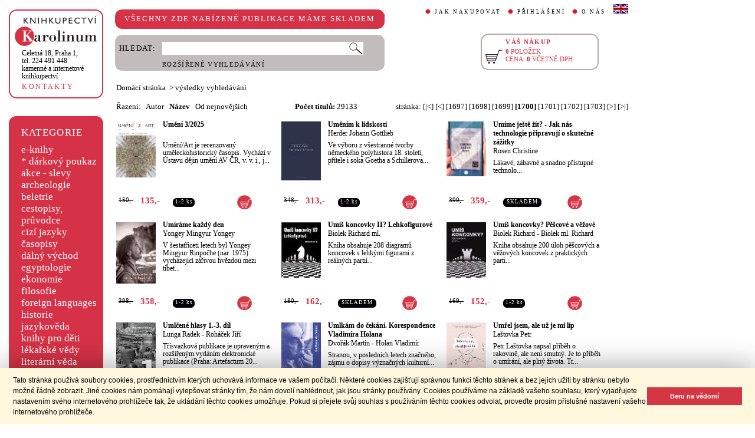

--- FILE ---
content_type: text/html;charset=utf-8
request_url: https://cupress.cuni.cz/ink2_ext/index.jsp?include=vyhledat&hledani=&h_isbn=&h_naz=&h_aut=&h_vyd=&h_prez=&h_tema=&h_tema_kod=&h_cas=&trid=naz&smer=asc&stranka=1699
body_size: 46035
content:



<!DOCTYPE html>
<html xmlns="http://www.w3.org/1999/xhtml" xml:lang="cs" lang="cs"  manifest="cache.manifest">
<head>
  <meta http-equiv="Content-Type" content="text/html; charset=utf-8" />
  <meta http-equiv="X-UA-Compatible" content="IE=edge">
  
  <link rel="canonical" href="http://selene.int.is.cuni.cz:7777/ink2_ext/index.jsp?include=vyhledat" />
<meta name="robots" content="noindex,follow">
  <title>Knihkupectví Karolinum</title>
  <link rel="stylesheet" type="text/css" href="./css/ink.css?2.2.22" />
  <link rel="stylesheet" type="text/css" href="./css/jquery-ui.css?2.2.22" />

  <!--[if lt IE 8]>   <link rel="stylesheet" type="text/css" href="./css/ink_ie7.css?2.2.22" /> <![endif]-->
  <script type="text/javascript" src="./js/ink.js?2.2.22"></script>
  <script type="text/javascript" src="./js/ajax.js?2.2.22"></script>
  <script type="text/javascript" src="js/jquery.js?2.2.22"></script>
  <script type="text/javascript" src="js/jquery-ui.js?2.2.22"></script>

<!-- Begin Cookie Consent plugin -->
<link rel="stylesheet" type="text/css" href="//cdnjs.cloudflare.com/ajax/libs/cookieconsent2/3.0.3/cookieconsent.min.css" />
<script src="//cdnjs.cloudflare.com/ajax/libs/cookieconsent2/3.0.3/cookieconsent.min.js"></script>
<script>
window.addEventListener("load", function(){
window.cookieconsent.initialise({
  "palette": {
    "popup": {
      "background": "#fff8de",
      "text": "#000000"
    },
    "button": {
      "background": "#d43644",
      "text": "#ffffff"
    }
  },
  "showLink": false,
  "content": {
    "message": "Tato stránka používá soubory cookies, prostřednictvím kterých uchovává informace ve vašem počítači. Některé cookies zajišťují správnou funkci těchto stránek a bez jejich užití by stránku nebylo možné řádně zobrazit. Jiné cookies nám pomáhají vylepšovat stránky tím, že nám dovolí nahlédnout, jak jsou stránky používány. Cookies používáme na základě vašeho souhlasu, který vyjadřujete nastavením svého internetového prohlížeče tak, že ukládání těchto cookies umožňuje. Pokud si přejete svůj souhlas s používáním těchto cookies odvolat, proveďte prosím příslušné nastavení vašeho internetového prohlížeče.",
    "dismiss": "Beru na vědomí"
  }
})});
</script>
<!-- End Cookie Consent plugin -->
</head>
<body onload="ZavolejFunkce()" itemscope itemtype="http://schema.org/WebPage">
  <div id="addcarthint" class="hint-style"></div>
  <div id="ramec">
    <!-- leva navigace -->
    <div id="leva_nav">
      <div id="navigace_rc">
      <!-- leva horni -->
      <div class="rc_box">
         <div class="rc_top"><div></div></div>
            <div class="rc_cont" itemtype="http://schema.org/Organization" itemscope>
              <a href="./"> 
                <img src="./img/logo_prod.gif" alt="Knihkupectví Karolinum" height="52" width="140" />
                <span style="display: none;" itemprop="name">Knihkupectví Karolinum</span>
              </a>  
              <p><a class="ln_adr" href="./index.jsp?include=kontakty" title="KONTAKTY"><span itemprop="address">Celetná 18, Praha 1</span>,<br />tel. 224 491 448<br />kamenné a internetové knihkupectví</a></p>
              <p><a href="./index.jsp?include=kontakty" title="KONTAKTY">KONTAKTY</a></p>
            </div>
         <div class="rc_bottom"><div></div></div>
      </div>
      </div>
      <!-- leva prostredni -->
      <div id="navigace_r">
        <div class="bl_r"><div class="br_r"><div class="tl_r"><div class="tr_r"></div>
          <p>KATEGORIE</p>      
          <ul>
            <li><a href="./index.jsp?include=vyhledat&amp;trid=dat&amp;smer=desc&amp;eknihy=V" title="e-knihy">e-knihy </a></li>
                        <li><a href="./index.jsp?include=tituly&amp;idskup=D" title="* dárkový poukaz">* dárkový poukaz</a></li>
            <li><a href="./index.jsp?include=tituly&amp;idskup=0" title="akce - slevy">akce - slevy</a></li>
            <li><a href="./index.jsp?include=tituly&amp;idskup=05" title="archeologie">archeologie</a></li>
            <li><a href="./index.jsp?include=tituly&amp;idskup=13" title="beletrie">beletrie</a></li>
            <li><a href="./index.jsp?include=tituly&amp;idskup=18" title="cestopisy, průvodce">cestopisy, průvodce</a></li>
            <li><a href="./index.jsp?include=tituly&amp;idskup=10" title="cizí jazyky">cizí jazyky</a></li>
            <li><a href="./index.jsp?include=tituly&amp;idskup=cas" title="časopisy">časopisy</a></li>
            <li><a href="./index.jsp?include=tituly&amp;idskup=27" title="dálný východ">dálný východ</a></li>
            <li><a href="./index.jsp?include=tituly&amp;idskup=06" title="egyptologie">egyptologie</a></li>
            <li><a href="./index.jsp?include=tituly&amp;idskup=01e" title="ekonomie">ekonomie</a></li>
            <li><a href="./index.jsp?include=tituly&amp;idskup=19f" title="filosofie">filosofie</a></li>
            <li><a href="./index.jsp?include=tituly&amp;idskup=c" title="foreign languages">foreign languages</a></li>
            <li><a href="./index.jsp?include=tituly&amp;idskup=20h" title="historie">historie</a></li>
            <li><a href="./index.jsp?include=tituly&amp;idskup=12" title="jazykověda">jazykověda</a></li>
            <li><a href="./index.jsp?include=tituly&amp;idskup=25" title="knihy pro děti">knihy pro děti</a></li>
            <li><a href="./index.jsp?include=tituly&amp;idskup=08" title="lékařské vědy">lékařské vědy</a></li>
            <li><a href="./index.jsp?include=tituly&amp;idskup=14" title="literární věda">literární věda</a></li>
            <li><a href="./index.jsp?include=tituly&amp;idskup=00n" title="náboženství">náboženství</a></li>
            <li><a href="./index.jsp?include=tituly&amp;idskup=22pe" title="pedagogika">pedagogika</a></li>
            <li><a href="./index.jsp?include=tituly&amp;idskup=23po" title="politologie">politologie</a></li>
            <li><a href="./index.jsp?include=tituly&amp;idskup=28" title="pomocné vědy hist.">pomocné vědy hist.</a></li>
            <li><a href="./index.jsp?include=tituly&amp;idskup=24pr" title="právo">právo</a></li>
            <li><a href="./index.jsp?include=tituly&amp;idskup=03" title="přírodní vědy">přírodní vědy</a></li>
            <li><a href="./index.jsp?include=tituly&amp;idskup=21p" title="psychologie">psychologie</a></li>
            <li><a href="./index.jsp?include=tituly&amp;idskup=16" title="regionália, npú">regionália, npú</a></li>
            <li><a href="./index.jsp?include=tituly&amp;idskup=02so" title="sociální práce">sociální práce</a></li>
            <li><a href="./index.jsp?include=tituly&amp;idskup=02s" title="sociologie">sociologie</a></li>
            <li><a href="./index.jsp?include=tituly&amp;idskup=11" title="tělovýchova">tělovýchova</a></li>
            <li><a href="./index.jsp?include=tituly&amp;idskup=17" title="učební texty">učební texty</a></li>
            <li><a href="./index.jsp?include=tituly&amp;idskup=09u" title="umění">umění</a></li>

          </ul>
          <p></p>
        </div></div></div>
      </div>
      
      <div id="navigace_nk">
      <!-- leva horni -->
      <div class="rc_box">
         <div class="rc_top"><div></div></div>
            <div class="rc_cont">
              <a href="http://www.karolinum.cz/" title="Nakladateství Karolinum">
                    
                      <img src="img/logobile_NK_cz.jpg" alt="Nakladateství Karolinum" width="140" />
                    
                </a>     
            </div>
         <div class="rc_bottom"><div></div></div>
      </div>
      </div>


      <div id="paticka">
        <p style="display:none;" title="verze: 2.2.22">&#169;&nbsp;Nakladatelství<br />KAROLINUM 2023</p>
        <p>
          <a class="bezpod" href="./rss.jsp" title="RSS kánal s novinkami Knihkupectví Karolinum">RSS&nbsp;<img src="img/rss_feed.gif" alt="RSS" /></a>&nbsp;
          <a class="bezpod" href="http://www.facebook.com/pages/Knihkupectv%C3%AD-Karolinum/191862569945" title="">&nbsp;<img src="img/f_logo.gif" alt="facebook" /></a>
        </p>   
        <br />
        <p>
          <a class="bezpod" href="./index.jsp?include=stranka_duvery" title="stránka důvěry">
            <img src="./img/MUZO/visa.gif" alt="visa" />
            <img src="./img/MUZO/visa_electron.gif" alt="visa" />
            <br />
            <img src="./img/MUZO/maestro.gif" alt="maestro" />
            <img src="./img/MUZO/maestro_electron.gif" alt="maestro" />
          </a>
        </p>
        <p>
          <a href="./index.jsp?include=mail_form" title="webmaster">webmaster</a>
        </p>
      </div> <!-- konec paticky --> 
    </div> <!-- konec leve navigace -->

    <div id="main">
      <!-- hlavicka stranky -->
      <div id="hlavicka">
        <div id="nadpisek">
          <div class="bl_r"><div class="br_r"><div class="tl_r"><div class="tr_r"></div>
            <p>VŠECHNY ZDE NABÍZENÉ PUBLIKACE MÁME SKLADEM</p>
          </div></div></div>
        </div>

        <div id="hlavnav">
          <ul>
            <li id="first"><a href="index.jsp?include=onakupu" title="JAK NAKUPOVAT">JAK NAKUPOVAT</a></li>
            <li>
          
            <a href="./log.jsp" title="PŘIHLÁŠENÍ">PŘIHLÁŠENÍ</a>
          
            </li>
            <li><a href="index.jsp?include=onas" title="O NÁS">O NÁS</a></li>
            <li id="flag"><a href="index.jsp?jazyk=en" title="English">
              <img src="./img/ukflag.gif" alt="English" title="English" height="16" width="25" /></a>
            </li>
          </ul>
          
            <p id="user">&nbsp;</p>
          
        </div>
  
        <div id="hledani">
          <div class="bl_g"><div class="br_g"><div class="tl_g"><div class="tr_g"></div>
            <form id="hled_form" method="post" action="./index.jsp">
              <span id="hled_label">HLEDAT:</span>
              <div><input name="include" value="vyhledat" type="hidden" /></div>
              <p><input id="hled_fld" name="hledani" size="50" type="text" /><input id="hled_btn" type="submit" value="" /></p>
              <hr class="cleaner" />
              <p class="oddel"></p>    
              <p style="padding-top: 0;"><a href="./index.jsp?include=rozsir_vyhl" title="ROZŠÍŘENÉ VYHLEDÁVÁNÍ">ROZŠÍŘENÉ VYHLEDÁVÁNÍ</a></p>
            </form>
  
          </div></div></div>
        </div>
  
        <div id="kosik_h" onclick="location.href='./index.jsp?include=kosik'" title="Zobrazit obsah košíku">
          <div class="gc_box">
             <div class="gc_top"><div></div></div>
                <div class="gc_cont">
                  <a href="./index.jsp?include=kosik" title="Zobrazit obsah košíku">
                    <img src="img/kosik_h.gif" alt="košík" height="26" width="32" />
                  </a>  
                  <h2>VÁŠ NÁKUP</h2><br />
                  <p>
                    <span id="kosik_h_pol">0</span>&nbsp;POLOŽEK<br />
                    CENA:&nbsp;<span id="kosik_h_cena">0</span>&nbsp;VČETNĚ DPH
                  </p>
                  <hr class="cleaner" />
                </div>
             <div class="gc_bottom"><div></div></div>
          </div>
        </div>
  
      <hr class="cleaner" />
      </div> <!-- konec hlavicky-->

      <!-- obsah stranky --> 
      <div id="obsah">

        


  <div id="drobnav">
    <p>
      <a href="./">Domácí stránka</a>
      &nbsp;&gt;
      <span class="navbez">výsledky vyhledávání</span>
    </p>  
  </div>

    <div id="seznam_nav">
      <div id="razeni">
        Řazení:&nbsp;&nbsp;

          <a class="neaktraz" href="./index.jsp?include=vyhledat&amp;hledani=&amp;h_isbn=&amp;h_naz=&amp;h_aut=&amp;h_vyd=&amp;h_prez=&amp;h_tema=&amp;h_tema_kod=&amp;h_cas=&amp;trid=aut&amp;smer=asc">Autor</a>&nbsp;&nbsp;

        <a class="aktraz" href="./index.jsp?include=vyhledat&amp;hledani=&amp;h_isbn=&amp;h_naz=&amp;h_aut=&amp;h_vyd=&amp;h_prez=&amp;h_tema=&amp;h_tema_kod=&amp;h_cas=&amp;trid=naz&amp;smer=desc">Název</a>&nbsp;&nbsp;

        <a class="neaktraz" href="./index.jsp?include=vyhledat&amp;hledani=&amp;h_isbn=&amp;h_naz=&amp;h_aut=&amp;h_vyd=&amp;h_prez=&amp;h_tema=&amp;h_tema_kod=&amp;h_cas=&amp;trid=dat&amp;smer=desc">Od nejnovějších</a>
      </div>
      <div id="poctit">
        <b>Počet titulů:</b>&nbsp;29133
      </div>
      <div id="strankovani">
        stránka:  <a href="./index.jsp?include=vyhledat&amp;hledani=&amp;h_isbn=&amp;h_naz=&amp;h_aut=&amp;h_vyd=&amp;h_prez=&amp;h_tema=&amp;h_tema_kod=&amp;h_cas=&amp;trid=naz&amp;smer=asc&amp;stranka=0" title="Na začátek">[|<]</a>  <a href="./index.jsp?include=vyhledat&amp;hledani=&amp;h_isbn=&amp;h_naz=&amp;h_aut=&amp;h_vyd=&amp;h_prez=&amp;h_tema=&amp;h_tema_kod=&amp;h_cas=&amp;trid=naz&amp;smer=asc&amp;stranka=1698" title="O stránku zpět">[<]</a>  <a href="./index.jsp?include=vyhledat&amp;hledani=&amp;h_isbn=&amp;h_naz=&amp;h_aut=&amp;h_vyd=&amp;h_prez=&amp;h_tema=&amp;h_tema_kod=&amp;h_cas=&amp;trid=naz&amp;smer=asc&amp;stranka=1696" title="Jdi na stránku 1697 ">[1697]</a>  <a href="./index.jsp?include=vyhledat&amp;hledani=&amp;h_isbn=&amp;h_naz=&amp;h_aut=&amp;h_vyd=&amp;h_prez=&amp;h_tema=&amp;h_tema_kod=&amp;h_cas=&amp;trid=naz&amp;smer=asc&amp;stranka=1697" title="Jdi na stránku 1698 ">[1698]</a>  <a href="./index.jsp?include=vyhledat&amp;hledani=&amp;h_isbn=&amp;h_naz=&amp;h_aut=&amp;h_vyd=&amp;h_prez=&amp;h_tema=&amp;h_tema_kod=&amp;h_cas=&amp;trid=naz&amp;smer=asc&amp;stranka=1698" title="Jdi na stránku 1699 ">[1699]</a>  <b>[1700]</b>  <a href="./index.jsp?include=vyhledat&amp;hledani=&amp;h_isbn=&amp;h_naz=&amp;h_aut=&amp;h_vyd=&amp;h_prez=&amp;h_tema=&amp;h_tema_kod=&amp;h_cas=&amp;trid=naz&amp;smer=asc&amp;stranka=1700" title="Jdi na stránku 1701 ">[1701]</a>  <a href="./index.jsp?include=vyhledat&amp;hledani=&amp;h_isbn=&amp;h_naz=&amp;h_aut=&amp;h_vyd=&amp;h_prez=&amp;h_tema=&amp;h_tema_kod=&amp;h_cas=&amp;trid=naz&amp;smer=asc&amp;stranka=1701" title="Jdi na stránku 1702 ">[1702]</a>  <a href="./index.jsp?include=vyhledat&amp;hledani=&amp;h_isbn=&amp;h_naz=&amp;h_aut=&amp;h_vyd=&amp;h_prez=&amp;h_tema=&amp;h_tema_kod=&amp;h_cas=&amp;trid=naz&amp;smer=asc&amp;stranka=1702" title="Jdi na stránku 1703 ">[1703]</a>  <a href="./index.jsp?include=vyhledat&amp;hledani=&amp;h_isbn=&amp;h_naz=&amp;h_aut=&amp;h_vyd=&amp;h_prez=&amp;h_tema=&amp;h_tema_kod=&amp;h_cas=&amp;trid=naz&amp;smer=asc&amp;stranka=1700" title="O stránku vpřed">[>]</a>  <a href="./index.jsp?include=vyhledat&amp;hledani=&amp;h_isbn=&amp;h_naz=&amp;h_aut=&amp;h_vyd=&amp;h_prez=&amp;h_tema=&amp;h_tema_kod=&amp;h_cas=&amp;trid=naz&amp;smer=asc&amp;stranka=1942" title="Na konec">[>|]</a> 
      </div>
    </div>
    
    <div id="seznam">

      <div id="sez_titul">
        <div id="seztit_ls">
           
          <a href="./index.jsp?include=podrobnosti&amp;id=709987" title="Umění 3/2025">
           
            <img src="./getImg.jsp?id=709987&amp;prez=22&amp;poradi=0" class="vlevo" alt="Detail knihyUmění 3/2025" width="67" /> 
           
          </a>   
      
        </div>
        <h3>
          <a href="./index.jsp?include=podrobnosti&amp;id=709987" title="Umění 3/2025">
            Umění 3/2025
          </a>
        </h3>
        <h4>
          &nbsp; 
        </h4>
        <p>Umění/Art je recenzovaný uměleckohistorický časopis. Vychází v Ústavu dějin umění AV ČR, v. v. i., j...</p>
    
        <div id="seztit_dole">
          <div class="ceny">
            <!-- h5 class="dopcena">
              -10%
              <span class="puvcena">150,-</span>
            </h5 -->
            <h5 class="dopcena" title="doporučená cena">
              <span class="puvcena">150,-</span>
            </h5>
            <h5 class="vasecena" title="cena v e-shopu">
              135,-
            </h5>
            <!-- img class="cenainfo" src="img/cinfo.png" alt="cena v e-shopu" title="cena v e-shopu" height="17" width="17" /-->
          </div>  
          <div style="width: 4em;" class="infobtn" itemprop="availability"><div class="infobtn_l"><div class="infobtn_r"><div>1-2 ks</div></div></div></div>

          <div class="kosikvpravo">
            <a href="javascript:vlozTitKosik(709987,'Titul byl vložen do košíku')" title="Vložit titul do košíku">
              <img class="kosik" src="img/kosik.gif" alt="Vložit titul do košíku" height="25" width="25" />
            </a>
          </div>
          
        </div>
        <hr class="cleaner" />
      </div>

      <div id="sez_titul">
        <div id="seztit_ls">
           
          <a href="./index.jsp?include=podrobnosti&amp;id=192785" title="Uměním k lidskosti">
           
            <img src="./getImg.jsp?id=192785&amp;prez=22&amp;poradi=0" class="vlevo" alt="Detail knihyUměním k lidskosti" width="67" /> 
           
          </a>   
      
        </div>
        <h3>
          <a href="./index.jsp?include=podrobnosti&amp;id=192785" title="Uměním k lidskosti">
            Uměním k lidskosti
          </a>
        </h3>
        <h4>
          <a  href="index.jsp?include=autorTituly&amp;id=140661" title="Knihy od autora Herder Johann Gottlieb">Herder Johann Gottlieb</a>  
        </h4>
        <p>Ve výboru z všestranné tvorby německého polyhistora 18. století, přítele i soka Goetha a Schillerova...</p>
    
        <div id="seztit_dole">
          <div class="ceny">
            <!-- h5 class="dopcena">
              -10%
              <span class="puvcena">348,-</span>
            </h5 -->
            <h5 class="dopcena" title="doporučená cena">
              <span class="puvcena">348,-</span>
            </h5>
            <h5 class="vasecena" title="cena v e-shopu">
              313,-
            </h5>
            <!-- img class="cenainfo" src="img/cinfo.png" alt="cena v e-shopu" title="cena v e-shopu" height="17" width="17" /-->
          </div>  
          <div style="width: 4em;" class="infobtn" itemprop="availability"><div class="infobtn_l"><div class="infobtn_r"><div>1-2 ks</div></div></div></div>

          <div class="kosikvpravo">
            <a href="javascript:vlozTitKosik(192785,'Titul byl vložen do košíku')" title="Vložit titul do košíku">
              <img class="kosik" src="img/kosik.gif" alt="Vložit titul do košíku" height="25" width="25" />
            </a>
          </div>
          
        </div>
        <hr class="cleaner" />
      </div>

      <div id="sez_titul">
        <div id="seztit_ls">
           
          <a href="./index.jsp?include=podrobnosti&amp;id=710568" title="Umíme ještě žít? - Jak nás technologie připravují o skutečné zážitky">
           
            <img src="./getImg.jsp?id=710568&amp;prez=22&amp;poradi=0" class="vlevo" alt="Detail knihyUmíme ještě žít? - Jak nás technologie připravují o skutečné zážitky" width="67" /> 
           
          </a>   
      
        </div>
        <h3>
          <a href="./index.jsp?include=podrobnosti&amp;id=710568" title="Umíme ještě žít? - Jak nás technologie připravují o skutečné zážitky">
            Umíme ještě žít? - Jak nás technologie připravují o skutečné zážitky
          </a>
        </h3>
        <h4>
          <a  href="index.jsp?include=autorTituly&amp;id=285558" title="Knihy od autora Rosen Christine">Rosen Christine</a>  
        </h4>
        <p>Lákavé, zábavné a snadno přístupné technolo...</p>
    
        <div id="seztit_dole">
          <div class="ceny">
            <!-- h5 class="dopcena">
              -10%
              <span class="puvcena">399,-</span>
            </h5 -->
            <h5 class="dopcena" title="doporučená cena">
              <span class="puvcena">399,-</span>
            </h5>
            <h5 class="vasecena" title="cena v e-shopu">
              359,-
            </h5>
            <!-- img class="cenainfo" src="img/cinfo.png" alt="cena v e-shopu" title="cena v e-shopu" height="17" width="17" /-->
          </div>  
          <div style="width: 7em;" class="infobtn" itemprop="availability"><div class="infobtn_l"><div class="infobtn_r"><div>SKLADEM</div></div></div></div>

          <div class="kosikvpravo">
            <a href="javascript:vlozTitKosik(710568,'Titul byl vložen do košíku')" title="Vložit titul do košíku">
              <img class="kosik" src="img/kosik.gif" alt="Vložit titul do košíku" height="25" width="25" />
            </a>
          </div>
          
        </div>
        <hr class="cleaner" />
      </div>

      <div id="sez_titul">
        <div id="seztit_ls">
           
          <a href="./index.jsp?include=podrobnosti&amp;id=540508" title="Umíráme každý den">
           
            <img src="./getImg.jsp?id=540508&amp;prez=22&amp;poradi=0" class="vlevo" alt="Detail knihyUmíráme každý den" width="67" /> 
           
          </a>   
      
        </div>
        <h3>
          <a href="./index.jsp?include=podrobnosti&amp;id=540508" title="Umíráme každý den">
            Umíráme každý den
          </a>
        </h3>
        <h4>
          <a  href="index.jsp?include=autorTituly&amp;id=270986" title="Knihy od autora Yongey Mingyur Yongey">Yongey Mingyur Yongey</a>  
        </h4>
        <p>V šestatřiceti letech byl Yongey Mingyur Rinpočhe (nar. 1975) vycházející zářivou hvězdou mezi tibet...</p>
    
        <div id="seztit_dole">
          <div class="ceny">
            <!-- h5 class="dopcena">
              -10%
              <span class="puvcena">398,-</span>
            </h5 -->
            <h5 class="dopcena" title="doporučená cena">
              <span class="puvcena">398,-</span>
            </h5>
            <h5 class="vasecena" title="cena v e-shopu">
              358,-
            </h5>
            <!-- img class="cenainfo" src="img/cinfo.png" alt="cena v e-shopu" title="cena v e-shopu" height="17" width="17" /-->
          </div>  
          <div style="width: 4em;" class="infobtn" itemprop="availability"><div class="infobtn_l"><div class="infobtn_r"><div>1-2 ks</div></div></div></div>

          <div class="kosikvpravo">
            <a href="javascript:vlozTitKosik(540508,'Titul byl vložen do košíku')" title="Vložit titul do košíku">
              <img class="kosik" src="img/kosik.gif" alt="Vložit titul do košíku" height="25" width="25" />
            </a>
          </div>
          
        </div>
        <hr class="cleaner" />
      </div>

      <div id="sez_titul">
        <div id="seztit_ls">
           
          <a href="./index.jsp?include=podrobnosti&amp;id=695660" title="Umíš koncovky II? Lehkofigurové">
           
            <img src="./getImg.jsp?id=695660&amp;prez=22&amp;poradi=0" class="vlevo" alt="Detail knihyUmíš koncovky II? Lehkofigurové" width="67" /> 
           
          </a>   
      
        </div>
        <h3>
          <a href="./index.jsp?include=podrobnosti&amp;id=695660" title="Umíš koncovky II? Lehkofigurové">
            Umíš koncovky II? Lehkofigurové
          </a>
        </h3>
        <h4>
          <a  href="index.jsp?include=autorTituly&amp;id=174304" title="Knihy od autora Biolek Richard ml.">Biolek Richard ml.</a>  
        </h4>
        <p>Kniha obsahuje 208 diagramů koncovek s lehkými figurami z reálných partií...</p>
    
        <div id="seztit_dole">
          <div class="ceny">
            <!-- h5 class="dopcena">
              -10%
              <span class="puvcena">180,-</span>
            </h5 -->
            <h5 class="dopcena" title="doporučená cena">
              <span class="puvcena">180,-</span>
            </h5>
            <h5 class="vasecena" title="cena v e-shopu">
              162,-
            </h5>
            <!-- img class="cenainfo" src="img/cinfo.png" alt="cena v e-shopu" title="cena v e-shopu" height="17" width="17" /-->
          </div>  
          <div style="width: 7em;" class="infobtn" itemprop="availability"><div class="infobtn_l"><div class="infobtn_r"><div>SKLADEM</div></div></div></div>

          <div class="kosikvpravo">
            <a href="javascript:vlozTitKosik(695660,'Titul byl vložen do košíku')" title="Vložit titul do košíku">
              <img class="kosik" src="img/kosik.gif" alt="Vložit titul do košíku" height="25" width="25" />
            </a>
          </div>
          
        </div>
        <hr class="cleaner" />
      </div>

      <div id="sez_titul">
        <div id="seztit_ls">
           
          <a href="./index.jsp?include=podrobnosti&amp;id=577417" title="Umíš koncovky? Pěšcové a věžové">
           
            <img src="./getImg.jsp?id=577417&amp;prez=22&amp;poradi=0" class="vlevo" alt="Detail knihyUmíš koncovky? Pěšcové a věžové" width="67" /> 
           
          </a>   
      
        </div>
        <h3>
          <a href="./index.jsp?include=podrobnosti&amp;id=577417" title="Umíš koncovky? Pěšcové a věžové">
            Umíš koncovky? Pěšcové a věžové
          </a>
        </h3>
        <h4>
          <a  href="index.jsp?include=autorTituly&amp;id=207633" title="Knihy od autora Biolek Richard">Biolek Richard</a> - <a  href="index.jsp?include=autorTituly&amp;id=226386" title="Knihy od autora Biolek ml. Richard">Biolek ml. Richard</a>  
        </h4>
        <p>Kniha obsahuje 200 úloh pěšcových a věžových koncovek z praktických parti...</p>
    
        <div id="seztit_dole">
          <div class="ceny">
            <!-- h5 class="dopcena">
              -10%
              <span class="puvcena">169,-</span>
            </h5 -->
            <h5 class="dopcena" title="doporučená cena">
              <span class="puvcena">169,-</span>
            </h5>
            <h5 class="vasecena" title="cena v e-shopu">
              152,-
            </h5>
            <!-- img class="cenainfo" src="img/cinfo.png" alt="cena v e-shopu" title="cena v e-shopu" height="17" width="17" /-->
          </div>  
          <div style="width: 4em;" class="infobtn" itemprop="availability"><div class="infobtn_l"><div class="infobtn_r"><div>1-2 ks</div></div></div></div>

          <div class="kosikvpravo">
            <a href="javascript:vlozTitKosik(577417,'Titul byl vložen do košíku')" title="Vložit titul do košíku">
              <img class="kosik" src="img/kosik.gif" alt="Vložit titul do košíku" height="25" width="25" />
            </a>
          </div>
          
        </div>
        <hr class="cleaner" />
      </div>

      <div id="sez_titul">
        <div id="seztit_ls">
           
          <a href="./index.jsp?include=podrobnosti&amp;id=537052" title="Umlčené hlasy 1.-3. díl">
           
            <img src="./getImg.jsp?id=537052&amp;prez=22&amp;poradi=0" class="vlevo" alt="Detail knihyUmlčené hlasy 1.-3. díl" width="67" /> 
           
          </a>   
      
        </div>
        <h3>
          <a href="./index.jsp?include=podrobnosti&amp;id=537052" title="Umlčené hlasy 1.-3. díl">
            Umlčené hlasy 1.-3. díl
          </a>
        </h3>
        <h4>
          <a  href="index.jsp?include=autorTituly&amp;id=131106" title="Knihy od autora Lunga Radek">Lunga Radek</a> - <a  href="index.jsp?include=autorTituly&amp;id=128720" title="Knihy od autora Roháček Jiří">Roháček Jiří</a>  
        </h4>
        <p>Třísvazková publikace je upraveným a rozšířeným vydáním elektronické publikace (Praha: Artefactum 20...</p>
    
        <div id="seztit_dole">
          <div class="ceny">
            <!-- h5 class="dopcena">
              -10%
              <span class="puvcena">890,-</span>
            </h5 -->
            <h5 class="dopcena" title="doporučená cena">
              <span class="puvcena">890,-</span>
            </h5>
            <h5 class="vasecena" title="cena v e-shopu">
              801,-
            </h5>
            <!-- img class="cenainfo" src="img/cinfo.png" alt="cena v e-shopu" title="cena v e-shopu" height="17" width="17" /-->
          </div>  
          <div style="width: 7em;" class="infobtn" itemprop="availability"><div class="infobtn_l"><div class="infobtn_r"><div>SKLADEM</div></div></div></div>

          <div class="kosikvpravo">
            <a href="javascript:vlozTitKosik(537052,'Titul byl vložen do košíku')" title="Vložit titul do košíku">
              <img class="kosik" src="img/kosik.gif" alt="Vložit titul do košíku" height="25" width="25" />
            </a>
          </div>
          
        </div>
        <hr class="cleaner" />
      </div>

      <div id="sez_titul">
        <div id="seztit_ls">
           
          <a href="./index.jsp?include=podrobnosti&amp;id=451119" title="Umlkám do čekání. Korespondence Vladimíra Holana">
           
            <img src="./getImg.jsp?id=451119&amp;prez=22&amp;poradi=0" class="vlevo" alt="Detail knihyUmlkám do čekání. Korespondence Vladimíra Holana" width="67" /> 
           
          </a>   
      
        </div>
        <h3>
          <a href="./index.jsp?include=podrobnosti&amp;id=451119" title="Umlkám do čekání. Korespondence Vladimíra Holana">
            Umlkám do čekání. Korespondence Vladimíra Holana
          </a>
        </h3>
        <h4>
          <a  href="index.jsp?include=autorTituly&amp;id=228290" title="Knihy od autora Dvořák Martin">Dvořák Martin</a> - <a  href="index.jsp?include=autorTituly&amp;id=114302" title="Knihy od autora Holan Vladimír">Holan Vladimír</a>  
        </h4>
        <p>Stranou, v posledních letech značného, zájmu o dopisy význačných kulturní...</p>
    
        <div id="seztit_dole">
          <div class="ceny">
            <!-- h5 class="dopcena">
              -10%
              <span class="puvcena">289,-</span>
            </h5 -->
            <h5 class="dopcena" title="doporučená cena">
              <span class="puvcena">289,-</span>
            </h5>
            <h5 class="vasecena" title="cena v e-shopu">
              260,-
            </h5>
            <!-- img class="cenainfo" src="img/cinfo.png" alt="cena v e-shopu" title="cena v e-shopu" height="17" width="17" /-->
          </div>  
          <div style="width: 4em;" class="infobtn" itemprop="availability"><div class="infobtn_l"><div class="infobtn_r"><div>1-2 ks</div></div></div></div>

          <div class="kosikvpravo">
            <a href="javascript:vlozTitKosik(451119,'Titul byl vložen do košíku')" title="Vložit titul do košíku">
              <img class="kosik" src="img/kosik.gif" alt="Vložit titul do košíku" height="25" width="25" />
            </a>
          </div>
          
        </div>
        <hr class="cleaner" />
      </div>

      <div id="sez_titul">
        <div id="seztit_ls">
           
          <a href="./index.jsp?include=podrobnosti&amp;id=662994" title="Umřel jsem, ale už je mi líp">
           
            <img src="./getImg.jsp?id=662994&amp;prez=22&amp;poradi=0" class="vlevo" alt="Detail knihyUmřel jsem, ale už je mi líp" width="67" /> 
           
          </a>   
      
        </div>
        <h3>
          <a href="./index.jsp?include=podrobnosti&amp;id=662994" title="Umřel jsem, ale už je mi líp">
            Umřel jsem, ale už je mi líp
          </a>
        </h3>
        <h4>
          <a  href="index.jsp?include=autorTituly&amp;id=283714" title="Knihy od autora Laštovka Petr">Laštovka Petr</a>  
        </h4>
        <p>Petr Laštovka napsal příběh o rakovině, ale není smutný. Je to příběh o umírání, ale plný života. Tr...</p>
    
        <div id="seztit_dole">
          <div class="ceny">
            <!-- h5 class="dopcena">
              -10%
              <span class="puvcena">369,-</span>
            </h5 -->
            <h5 class="dopcena" title="doporučená cena">
              <span class="puvcena">369,-</span>
            </h5>
            <h5 class="vasecena" title="cena v e-shopu">
              332,-
            </h5>
            <!-- img class="cenainfo" src="img/cinfo.png" alt="cena v e-shopu" title="cena v e-shopu" height="17" width="17" /-->
          </div>  
          <div style="width: 4em;" class="infobtn" itemprop="availability"><div class="infobtn_l"><div class="infobtn_r"><div>1-2 ks</div></div></div></div>

          <div class="kosikvpravo">
            <a href="javascript:vlozTitKosik(662994,'Titul byl vložen do košíku')" title="Vložit titul do košíku">
              <img class="kosik" src="img/kosik.gif" alt="Vložit titul do košíku" height="25" width="25" />
            </a>
          </div>
          
        </div>
        <hr class="cleaner" />
      </div>

      <div id="sez_titul">
        <div id="seztit_ls">
           
          <a href="./index.jsp?include=podrobnosti&amp;id=535122" title="Un encuentro">
           
            <img src="./getImg.jsp?id=535122&amp;prez=22&amp;poradi=0" class="vlevo" alt="Detail knihyUn encuentro" width="67" /> 
           
          </a>   
      
        </div>
        <h3>
          <a href="./index.jsp?include=podrobnosti&amp;id=535122" title="Un encuentro">
            Un encuentro
          </a>
        </h3>
        <h4>
          <a  href="index.jsp?include=autorTituly&amp;id=113549" title="Knihy od autora Kundera Milan">Kundera Milan</a>  
        </h4>
        <p>UN ENCUENTRO nos da a conocer a un KUNDERA, en ciertomodo, inédito. En efecto, aunque el autor refle...</p>
    
        <div id="seztit_dole">
          <div class="ceny">
            <!-- h5 class="dopcena">
              -10%
              <span class="puvcena">319,-</span>
            </h5 -->
            <h5 class="dopcena" title="doporučená cena">
              <span class="puvcena">319,-</span>
            </h5>
            <h5 class="vasecena" title="cena v e-shopu">
              287,-
            </h5>
            <!-- img class="cenainfo" src="img/cinfo.png" alt="cena v e-shopu" title="cena v e-shopu" height="17" width="17" /-->
          </div>  
          <div style="width: 4em;" class="infobtn" itemprop="availability"><div class="infobtn_l"><div class="infobtn_r"><div>1-2 ks</div></div></div></div>

          <div class="kosikvpravo">
            <a href="javascript:vlozTitKosik(535122,'Titul byl vložen do košíku')" title="Vložit titul do košíku">
              <img class="kosik" src="img/kosik.gif" alt="Vložit titul do košíku" height="25" width="25" />
            </a>
          </div>
          
        </div>
        <hr class="cleaner" />
      </div>

      <div id="sez_titul">
        <div id="seztit_ls">
           
          <a href="./index.jsp?include=podrobnosti&amp;id=252718" title="Un été capricieux">
           
            <img src="./getImg.jsp?id=252718&amp;prez=22&amp;poradi=0" class="vlevo" alt="Detail knihyUn été capricieux" width="67" /> 
           
          </a>   
      
            <div class="ebook_banner_sez">E-KNIHA</div> 
      
        </div>
        <h3>
          <a href="./index.jsp?include=podrobnosti&amp;id=252718" title="Un été capricieux">
            Un été capricieux
          </a>
        </h3>
        <h4>
          <a  href="index.jsp?include=autorTituly&amp;id=113498" title="Knihy od autora Vančura Vladislav">Vančura Vladislav</a>  
        </h4>
        <p>Slavné dílo Vladislava Vančury o příhodách kouzelníka Arnoštka, krásné Anny, paní Kateřiny a předevš...</p>
    
        <div id="seztit_dole">
          <div class="ceny">
            <!-- h5 class="dopcena">
              -15%
              <span class="puvcena">350,-</span>
            </h5 -->
            <h5 class="dopcena" title="doporučená cena">
              <span class="puvcena">350,-</span>
            </h5>
            <h5 class="vasecena" title="cena v e-shopu">
              298,-
            </h5>
            <!-- img class="cenainfo" src="img/cinfo.png" alt="cena v e-shopu" title="cena v e-shopu" height="17" width="17" /-->
          </div>  
          

          <div class="kosikvpravo">
            <a href="javascript:vlozTitKosik(252718,'Titul byl vložen do košíku')" title="Vložit titul do košíku">
              <img class="kosik" src="img/kosik.gif" alt="Vložit titul do košíku" height="25" width="25" />
            </a>
          </div>
          
        </div>
        <hr class="cleaner" />
      </div>

      <div id="sez_titul">
        <div id="seztit_ls">
           
          <a href="./index.jsp?include=podrobnosti&amp;id=283407" title="Un été capricieux">
           
            <img src="./getImg.jsp?id=283407&amp;prez=22&amp;poradi=0" class="vlevo" alt="Detail knihyUn été capricieux" width="67" /> 
           
          </a>   
      
        </div>
        <h3>
          <a href="./index.jsp?include=podrobnosti&amp;id=283407" title="Un été capricieux">
            Un été capricieux
          </a>
        </h3>
        <h4>
          <a  href="index.jsp?include=autorTituly&amp;id=113498" title="Knihy od autora Vančura Vladislav">Vančura Vladislav</a>  
        </h4>
        <p>Slavné dílo Vladislava Vančury o příhodách kouzelníka Arnoštka, krásné Anny, paní Kateřiny a předevš...</p>
    
        <div id="seztit_dole">
          <div class="ceny">
            <!-- h5 class="dopcena">
              -15%
              <span class="puvcena">500,-</span>
            </h5 -->
            <h5 class="dopcena" title="doporučená cena">
              <span class="puvcena">500,-</span>
            </h5>
            <h5 class="vasecena" title="cena v e-shopu">
              425,-
            </h5>
            <!-- img class="cenainfo" src="img/cinfo.png" alt="cena v e-shopu" title="cena v e-shopu" height="17" width="17" /-->
          </div>  
          <div style="width: 7em;" class="infobtn" itemprop="availability"><div class="infobtn_l"><div class="infobtn_r"><div>SKLADEM</div></div></div></div>

          <div class="kosikvpravo">
            <a href="javascript:vlozTitKosik(283407,'Titul byl vložen do košíku')" title="Vložit titul do košíku">
              <img class="kosik" src="img/kosik.gif" alt="Vložit titul do košíku" height="25" width="25" />
            </a>
          </div>
          
        </div>
        <hr class="cleaner" />
      </div>

      <div id="sez_titul">
        <div id="seztit_ls">
           
          <a href="./index.jsp?include=podrobnosti&amp;id=621329" title="Un médico di campagna">
           
            <img src="./getImg.jsp?id=621329&amp;prez=22&amp;poradi=0" class="vlevo" alt="Detail knihyUn médico di campagna" width="67" /> 
           
          </a>   
      
        </div>
        <h3>
          <a href="./index.jsp?include=podrobnosti&amp;id=621329" title="Un médico di campagna">
            Un médico di campagna
          </a>
        </h3>
        <h4>
          <a  href="index.jsp?include=autorTituly&amp;id=112909" title="Knihy od autora Kafka Franz">Kafka Franz</a>  
        </h4>
        <p>anotace není dostupná</p>
    
        <div id="seztit_dole">
          <div class="ceny">
            <!-- h5 class="dopcena">
              -10%
              <span class="puvcena">290,-</span>
            </h5 -->
            <h5 class="dopcena" title="doporučená cena">
              <span class="puvcena">290,-</span>
            </h5>
            <h5 class="vasecena" title="cena v e-shopu">
              261,-
            </h5>
            <!-- img class="cenainfo" src="img/cinfo.png" alt="cena v e-shopu" title="cena v e-shopu" height="17" width="17" /-->
          </div>  
          <div style="width: 7em;" class="infobtn" itemprop="availability"><div class="infobtn_l"><div class="infobtn_r"><div>SKLADEM</div></div></div></div>

          <div class="kosikvpravo">
            <a href="javascript:vlozTitKosik(621329,'Titul byl vložen do košíku')" title="Vložit titul do košíku">
              <img class="kosik" src="img/kosik.gif" alt="Vložit titul do košíku" height="25" width="25" />
            </a>
          </div>
          
        </div>
        <hr class="cleaner" />
      </div>

      <div id="sez_titul">
        <div id="seztit_ls">
           
          <a href="./index.jsp?include=podrobnosti&amp;id=587618" title="Un médico rural">
           
            <img src="./getImg.jsp?id=587618&amp;prez=22&amp;poradi=0" class="vlevo" alt="Detail knihyUn médico rural" width="67" /> 
           
          </a>   
      
        </div>
        <h3>
          <a href="./index.jsp?include=podrobnosti&amp;id=587618" title="Un médico rural">
            Un médico rural
          </a>
        </h3>
        <h4>
          <a  href="index.jsp?include=autorTituly&amp;id=112909" title="Knihy od autora Kafka Franz">Kafka Franz</a>  
        </h4>
        <p>Escritos en la soledad de la noche, tras una jornada laboral anodina y estéril, estos relatos, reuni...</p>
    
        <div id="seztit_dole">
          <div class="ceny">
            <!-- h5 class="dopcena">
              -10%
              <span class="puvcena">290,-</span>
            </h5 -->
            <h5 class="dopcena" title="doporučená cena">
              <span class="puvcena">290,-</span>
            </h5>
            <h5 class="vasecena" title="cena v e-shopu">
              261,-
            </h5>
            <!-- img class="cenainfo" src="img/cinfo.png" alt="cena v e-shopu" title="cena v e-shopu" height="17" width="17" /-->
          </div>  
          <div style="width: 7em;" class="infobtn" itemprop="availability"><div class="infobtn_l"><div class="infobtn_r"><div>SKLADEM</div></div></div></div>

          <div class="kosikvpravo">
            <a href="javascript:vlozTitKosik(587618,'Titul byl vložen do košíku')" title="Vložit titul do košíku">
              <img class="kosik" src="img/kosik.gif" alt="Vložit titul do košíku" height="25" width="25" />
            </a>
          </div>
          
        </div>
        <hr class="cleaner" />
      </div>

      <div id="sez_titul">
        <div id="seztit_ls">
           
          <a href="./index.jsp?include=podrobnosti&amp;id=692349" title="Unášen obrazy. Práce a další nástroje k rozvoji">
           
            <img src="./getImg.jsp?id=692349&amp;prez=22&amp;poradi=0" class="vlevo" alt="Detail knihyUnášen obrazy. Práce a další nástroje k rozvoji" width="67" /> 
           
          </a>   
      
        </div>
        <h3>
          <a href="./index.jsp?include=podrobnosti&amp;id=692349" title="Unášen obrazy. Práce a další nástroje k rozvoji">
            Unášen obrazy. Práce a další nástroje k rozvoji
          </a>
        </h3>
        <h4>
          <a  href="index.jsp?include=autorTituly&amp;id=284810" title="Knihy od autora Šmerda Radek">Šmerda Radek</a>  
        </h4>
        <p>Unášen obrazy je osobní i praktická kniha Radka Šmerdy o rozvoji vizuální...</p>
    
        <div id="seztit_dole">
          <div class="ceny">
            <!-- h5 class="dopcena">
              -10%
              <span class="puvcena">149,-</span>
            </h5 -->
            <h5 class="dopcena" title="doporučená cena">
              <span class="puvcena">149,-</span>
            </h5>
            <h5 class="vasecena" title="cena v e-shopu">
              134,-
            </h5>
            <!-- img class="cenainfo" src="img/cinfo.png" alt="cena v e-shopu" title="cena v e-shopu" height="17" width="17" /-->
          </div>  
          <div style="width: 7em;" class="infobtn" itemprop="availability"><div class="infobtn_l"><div class="infobtn_r"><div>SKLADEM</div></div></div></div>

          <div class="kosikvpravo">
            <a href="javascript:vlozTitKosik(692349,'Titul byl vložen do košíku')" title="Vložit titul do košíku">
              <img class="kosik" src="img/kosik.gif" alt="Vložit titul do košíku" height="25" width="25" />
            </a>
          </div>
          
        </div>
        <hr class="cleaner" />
      </div>

    </div> <!-- konec seznamu titulu -->
    


      </div> <!-- konec obsahu -->
      <hr class="cleaner" />
    </div> <!-- konec main -->
  </div> <!-- konec ramce -->

  <script type="text/javascript">
     refreshKosik();
  </script>  
  <script type="text/javascript">
  
    var _gaq = _gaq || [];
    _gaq.push(['_setAccount', 'UA-26454850-1']);
    _gaq.push(['_trackPageview']);
  
    (function() {
      var ga = document.createElement('script'); ga.type = 'text/javascript'; ga.async = true;
      ga.src = ('https:' == document.location.protocol ? 'https://ssl' : 'http://www') + '.google-analytics.com/ga.js';
      var s = document.getElementsByTagName('script')[0]; s.parentNode.insertBefore(ga, s);
    })();
  
  </script>
</body>
</html>
